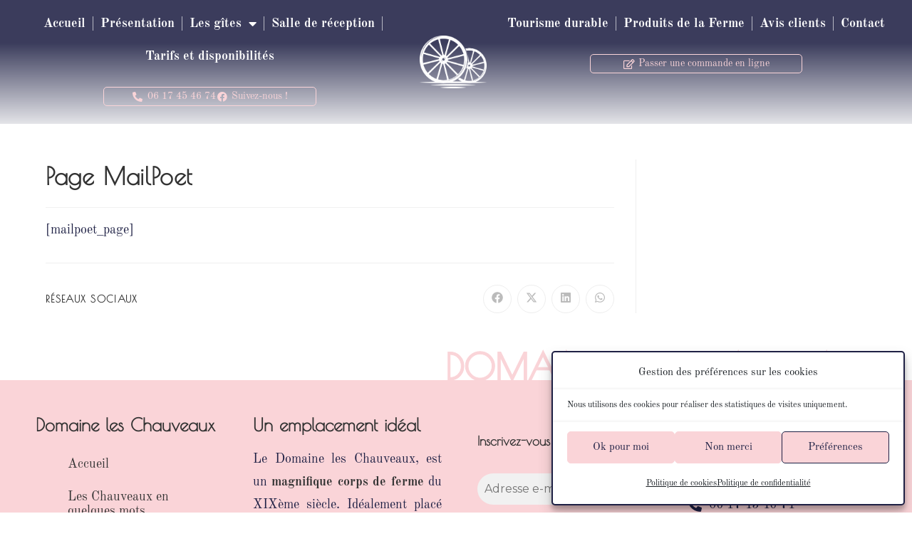

--- FILE ---
content_type: text/css
request_url: https://www.domaineleschauveaux.fr/wp-content/uploads/elementor/css/post-730.css?ver=1766418393
body_size: 1377
content:
.elementor-730 .elementor-element.elementor-element-1a741c4:not(.elementor-motion-effects-element-type-background), .elementor-730 .elementor-element.elementor-element-1a741c4 > .elementor-motion-effects-container > .elementor-motion-effects-layer{background-color:transparent;background-image:linear-gradient(180deg, #1E2044DE 35%, #1E20441F 100%);}.elementor-730 .elementor-element.elementor-element-1a741c4 > .elementor-container{max-width:1600px;}.elementor-730 .elementor-element.elementor-element-1a741c4{transition:background 0.3s, border 0.3s, border-radius 0.3s, box-shadow 0.3s;}.elementor-730 .elementor-element.elementor-element-1a741c4 > .elementor-background-overlay{transition:background 0.3s, border-radius 0.3s, opacity 0.3s;}.elementor-bc-flex-widget .elementor-730 .elementor-element.elementor-element-e286475.elementor-column .elementor-widget-wrap{align-items:flex-start;}.elementor-730 .elementor-element.elementor-element-e286475.elementor-column.elementor-element[data-element_type="column"] > .elementor-widget-wrap.elementor-element-populated{align-content:flex-start;align-items:flex-start;}.elementor-730 .elementor-element.elementor-element-e286475 > .elementor-element-populated{padding:0px 0px 0px 0px;}.elementor-bc-flex-widget .elementor-730 .elementor-element.elementor-element-2e3f836.elementor-column .elementor-widget-wrap{align-items:flex-start;}.elementor-730 .elementor-element.elementor-element-2e3f836.elementor-column.elementor-element[data-element_type="column"] > .elementor-widget-wrap.elementor-element-populated{align-content:flex-start;align-items:flex-start;}.elementor-730 .elementor-element.elementor-element-39f3b58 .elementor-nav-menu .elementor-item{font-weight:bold;}.elementor-730 .elementor-element.elementor-element-39f3b58 .elementor-nav-menu--main .elementor-item{color:var( --e-global-color-437d1cf );fill:var( --e-global-color-437d1cf );padding-left:10px;padding-right:10px;}.elementor-730 .elementor-element.elementor-element-39f3b58 .elementor-nav-menu--main:not(.e--pointer-framed) .elementor-item:before,
					.elementor-730 .elementor-element.elementor-element-39f3b58 .elementor-nav-menu--main:not(.e--pointer-framed) .elementor-item:after{background-color:var( --e-global-color-437d1cf );}.elementor-730 .elementor-element.elementor-element-39f3b58 .e--pointer-framed .elementor-item:before,
					.elementor-730 .elementor-element.elementor-element-39f3b58 .e--pointer-framed .elementor-item:after{border-color:var( --e-global-color-437d1cf );}.elementor-730 .elementor-element.elementor-element-39f3b58{--e-nav-menu-divider-content:"";--e-nav-menu-divider-style:solid;--e-nav-menu-divider-width:1px;--e-nav-menu-divider-height:20px;--e-nav-menu-divider-color:#FFFFFFA1;}.elementor-730 .elementor-element.elementor-element-39f3b58 .e--pointer-framed .elementor-item:before{border-width:1px;}.elementor-730 .elementor-element.elementor-element-39f3b58 .e--pointer-framed.e--animation-draw .elementor-item:before{border-width:0 0 1px 1px;}.elementor-730 .elementor-element.elementor-element-39f3b58 .e--pointer-framed.e--animation-draw .elementor-item:after{border-width:1px 1px 0 0;}.elementor-730 .elementor-element.elementor-element-39f3b58 .e--pointer-framed.e--animation-corners .elementor-item:before{border-width:1px 0 0 1px;}.elementor-730 .elementor-element.elementor-element-39f3b58 .e--pointer-framed.e--animation-corners .elementor-item:after{border-width:0 1px 1px 0;}.elementor-730 .elementor-element.elementor-element-39f3b58 .e--pointer-underline .elementor-item:after,
					 .elementor-730 .elementor-element.elementor-element-39f3b58 .e--pointer-overline .elementor-item:before,
					 .elementor-730 .elementor-element.elementor-element-39f3b58 .e--pointer-double-line .elementor-item:before,
					 .elementor-730 .elementor-element.elementor-element-39f3b58 .e--pointer-double-line .elementor-item:after{height:1px;}.elementor-730 .elementor-element.elementor-element-39f3b58 .elementor-nav-menu--dropdown a, .elementor-730 .elementor-element.elementor-element-39f3b58 .elementor-menu-toggle{color:var( --e-global-color-437d1cf );fill:var( --e-global-color-437d1cf );}.elementor-730 .elementor-element.elementor-element-39f3b58 .elementor-nav-menu--dropdown{background-color:#1E2044D6;border-radius:0px 0px 5px 5px;}.elementor-730 .elementor-element.elementor-element-39f3b58 .elementor-nav-menu--dropdown a:hover,
					.elementor-730 .elementor-element.elementor-element-39f3b58 .elementor-nav-menu--dropdown a:focus,
					.elementor-730 .elementor-element.elementor-element-39f3b58 .elementor-nav-menu--dropdown a.elementor-item-active,
					.elementor-730 .elementor-element.elementor-element-39f3b58 .elementor-nav-menu--dropdown a.highlighted,
					.elementor-730 .elementor-element.elementor-element-39f3b58 .elementor-menu-toggle:hover,
					.elementor-730 .elementor-element.elementor-element-39f3b58 .elementor-menu-toggle:focus{color:var( --e-global-color-secondary );}.elementor-730 .elementor-element.elementor-element-39f3b58 .elementor-nav-menu--dropdown a:hover,
					.elementor-730 .elementor-element.elementor-element-39f3b58 .elementor-nav-menu--dropdown a:focus,
					.elementor-730 .elementor-element.elementor-element-39f3b58 .elementor-nav-menu--dropdown a.elementor-item-active,
					.elementor-730 .elementor-element.elementor-element-39f3b58 .elementor-nav-menu--dropdown a.highlighted{background-color:var( --e-global-color-primary );}.elementor-730 .elementor-element.elementor-element-39f3b58 .elementor-nav-menu--dropdown a.elementor-item-active{color:var( --e-global-color-secondary );background-color:var( --e-global-color-primary );}.elementor-730 .elementor-element.elementor-element-39f3b58 .elementor-nav-menu--dropdown .elementor-item, .elementor-730 .elementor-element.elementor-element-39f3b58 .elementor-nav-menu--dropdown  .elementor-sub-item{font-size:16px;}.elementor-730 .elementor-element.elementor-element-39f3b58 .elementor-nav-menu--dropdown li:first-child a{border-top-left-radius:0px;border-top-right-radius:0px;}.elementor-730 .elementor-element.elementor-element-39f3b58 .elementor-nav-menu--dropdown li:last-child a{border-bottom-right-radius:5px;border-bottom-left-radius:5px;}.elementor-730 .elementor-element.elementor-element-39f3b58 .elementor-nav-menu--main .elementor-nav-menu--dropdown, .elementor-730 .elementor-element.elementor-element-39f3b58 .elementor-nav-menu__container.elementor-nav-menu--dropdown{box-shadow:0px 0px 10px 0px rgba(0,0,0,0.5);}.elementor-730 .elementor-element.elementor-element-39f3b58 .elementor-nav-menu--dropdown a{padding-top:18px;padding-bottom:18px;}.elementor-730 .elementor-element.elementor-element-d37a39a{margin-top:0px;margin-bottom:15px;}.elementor-730 .elementor-element.elementor-element-97d67b0 > .elementor-widget-container{margin:0px 135px 0px 135px;border-style:solid;border-width:1px 1px 1px 1px;border-color:var( --e-global-color-d06e190 );border-radius:5px 5px 5px 5px;}.elementor-730 .elementor-element.elementor-element-97d67b0 .elementor-icon-list-icon i{color:var( --e-global-color-d06e190 );transition:color 0.3s;}.elementor-730 .elementor-element.elementor-element-97d67b0 .elementor-icon-list-icon svg{fill:var( --e-global-color-d06e190 );transition:fill 0.3s;}.elementor-730 .elementor-element.elementor-element-97d67b0 .elementor-icon-list-item:hover .elementor-icon-list-icon i{color:var( --e-global-color-437d1cf );}.elementor-730 .elementor-element.elementor-element-97d67b0 .elementor-icon-list-item:hover .elementor-icon-list-icon svg{fill:var( --e-global-color-437d1cf );}.elementor-730 .elementor-element.elementor-element-97d67b0{--e-icon-list-icon-size:14px;--icon-vertical-offset:0px;}.elementor-730 .elementor-element.elementor-element-97d67b0 .elementor-icon-list-item > .elementor-icon-list-text, .elementor-730 .elementor-element.elementor-element-97d67b0 .elementor-icon-list-item > a{font-size:14px;}.elementor-730 .elementor-element.elementor-element-97d67b0 .elementor-icon-list-text{color:var( --e-global-color-d06e190 );transition:color 0.3s;}.elementor-730 .elementor-element.elementor-element-97d67b0 .elementor-icon-list-item:hover .elementor-icon-list-text{color:var( --e-global-color-437d1cf );}.elementor-bc-flex-widget .elementor-730 .elementor-element.elementor-element-6fcdfa1.elementor-column .elementor-widget-wrap{align-items:center;}.elementor-730 .elementor-element.elementor-element-6fcdfa1.elementor-column.elementor-element[data-element_type="column"] > .elementor-widget-wrap.elementor-element-populated{align-content:center;align-items:center;}.elementor-730 .elementor-element.elementor-element-6fcdfa1 > .elementor-element-populated{padding:0px 0px 0px 0px;}.elementor-730 .elementor-element.elementor-element-0f4df19 img{border-style:none;}.elementor-bc-flex-widget .elementor-730 .elementor-element.elementor-element-fe89f11.elementor-column .elementor-widget-wrap{align-items:flex-start;}.elementor-730 .elementor-element.elementor-element-fe89f11.elementor-column.elementor-element[data-element_type="column"] > .elementor-widget-wrap.elementor-element-populated{align-content:flex-start;align-items:flex-start;}.elementor-730 .elementor-element.elementor-element-fe89f11 > .elementor-element-populated{padding:0px 0px 0px 0px;}.elementor-730 .elementor-element.elementor-element-cdb740f .elementor-nav-menu .elementor-item{font-weight:bold;}.elementor-730 .elementor-element.elementor-element-cdb740f .elementor-nav-menu--main .elementor-item{color:var( --e-global-color-437d1cf );fill:var( --e-global-color-437d1cf );padding-left:10px;padding-right:10px;}.elementor-730 .elementor-element.elementor-element-cdb740f .elementor-nav-menu--main:not(.e--pointer-framed) .elementor-item:before,
					.elementor-730 .elementor-element.elementor-element-cdb740f .elementor-nav-menu--main:not(.e--pointer-framed) .elementor-item:after{background-color:var( --e-global-color-437d1cf );}.elementor-730 .elementor-element.elementor-element-cdb740f .e--pointer-framed .elementor-item:before,
					.elementor-730 .elementor-element.elementor-element-cdb740f .e--pointer-framed .elementor-item:after{border-color:var( --e-global-color-437d1cf );}.elementor-730 .elementor-element.elementor-element-cdb740f{--e-nav-menu-divider-content:"";--e-nav-menu-divider-style:solid;--e-nav-menu-divider-width:1px;--e-nav-menu-divider-height:20px;--e-nav-menu-divider-color:#FFFFFFA1;}.elementor-730 .elementor-element.elementor-element-cdb740f .e--pointer-framed .elementor-item:before{border-width:1px;}.elementor-730 .elementor-element.elementor-element-cdb740f .e--pointer-framed.e--animation-draw .elementor-item:before{border-width:0 0 1px 1px;}.elementor-730 .elementor-element.elementor-element-cdb740f .e--pointer-framed.e--animation-draw .elementor-item:after{border-width:1px 1px 0 0;}.elementor-730 .elementor-element.elementor-element-cdb740f .e--pointer-framed.e--animation-corners .elementor-item:before{border-width:1px 0 0 1px;}.elementor-730 .elementor-element.elementor-element-cdb740f .e--pointer-framed.e--animation-corners .elementor-item:after{border-width:0 1px 1px 0;}.elementor-730 .elementor-element.elementor-element-cdb740f .e--pointer-underline .elementor-item:after,
					 .elementor-730 .elementor-element.elementor-element-cdb740f .e--pointer-overline .elementor-item:before,
					 .elementor-730 .elementor-element.elementor-element-cdb740f .e--pointer-double-line .elementor-item:before,
					 .elementor-730 .elementor-element.elementor-element-cdb740f .e--pointer-double-line .elementor-item:after{height:1px;}.elementor-730 .elementor-element.elementor-element-cdb740f .elementor-nav-menu--dropdown a, .elementor-730 .elementor-element.elementor-element-cdb740f .elementor-menu-toggle{color:var( --e-global-color-437d1cf );fill:var( --e-global-color-437d1cf );}.elementor-730 .elementor-element.elementor-element-cdb740f .elementor-nav-menu--dropdown{background-color:#1E2044D6;border-radius:0px 0px 5px 5px;}.elementor-730 .elementor-element.elementor-element-cdb740f .elementor-nav-menu--dropdown a:hover,
					.elementor-730 .elementor-element.elementor-element-cdb740f .elementor-nav-menu--dropdown a:focus,
					.elementor-730 .elementor-element.elementor-element-cdb740f .elementor-nav-menu--dropdown a.elementor-item-active,
					.elementor-730 .elementor-element.elementor-element-cdb740f .elementor-nav-menu--dropdown a.highlighted,
					.elementor-730 .elementor-element.elementor-element-cdb740f .elementor-menu-toggle:hover,
					.elementor-730 .elementor-element.elementor-element-cdb740f .elementor-menu-toggle:focus{color:var( --e-global-color-secondary );}.elementor-730 .elementor-element.elementor-element-cdb740f .elementor-nav-menu--dropdown a:hover,
					.elementor-730 .elementor-element.elementor-element-cdb740f .elementor-nav-menu--dropdown a:focus,
					.elementor-730 .elementor-element.elementor-element-cdb740f .elementor-nav-menu--dropdown a.elementor-item-active,
					.elementor-730 .elementor-element.elementor-element-cdb740f .elementor-nav-menu--dropdown a.highlighted{background-color:var( --e-global-color-primary );}.elementor-730 .elementor-element.elementor-element-cdb740f .elementor-nav-menu--dropdown a.elementor-item-active{color:var( --e-global-color-secondary );background-color:var( --e-global-color-primary );}.elementor-730 .elementor-element.elementor-element-cdb740f .elementor-nav-menu--dropdown .elementor-item, .elementor-730 .elementor-element.elementor-element-cdb740f .elementor-nav-menu--dropdown  .elementor-sub-item{font-size:16px;}.elementor-730 .elementor-element.elementor-element-cdb740f .elementor-nav-menu--dropdown li:first-child a{border-top-left-radius:0px;border-top-right-radius:0px;}.elementor-730 .elementor-element.elementor-element-cdb740f .elementor-nav-menu--dropdown li:last-child a{border-bottom-right-radius:5px;border-bottom-left-radius:5px;}.elementor-730 .elementor-element.elementor-element-cdb740f .elementor-nav-menu--main .elementor-nav-menu--dropdown, .elementor-730 .elementor-element.elementor-element-cdb740f .elementor-nav-menu__container.elementor-nav-menu--dropdown{box-shadow:0px 0px 10px 0px rgba(0,0,0,0.5);}.elementor-730 .elementor-element.elementor-element-cdb740f .elementor-nav-menu--dropdown a{padding-top:18px;padding-bottom:18px;}.elementor-730 .elementor-element.elementor-element-75368e1{margin-top:0px;margin-bottom:15px;}.elementor-730 .elementor-element.elementor-element-4aa229d > .elementor-widget-container{margin:0px 135px 0px 135px;border-style:solid;border-width:1px 1px 1px 1px;border-color:var( --e-global-color-d06e190 );border-radius:5px 5px 5px 5px;}.elementor-730 .elementor-element.elementor-element-4aa229d .elementor-icon-list-icon i{color:var( --e-global-color-d06e190 );transition:color 0.3s;}.elementor-730 .elementor-element.elementor-element-4aa229d .elementor-icon-list-icon svg{fill:var( --e-global-color-d06e190 );transition:fill 0.3s;}.elementor-730 .elementor-element.elementor-element-4aa229d .elementor-icon-list-item:hover .elementor-icon-list-icon i{color:var( --e-global-color-437d1cf );}.elementor-730 .elementor-element.elementor-element-4aa229d .elementor-icon-list-item:hover .elementor-icon-list-icon svg{fill:var( --e-global-color-437d1cf );}.elementor-730 .elementor-element.elementor-element-4aa229d{--e-icon-list-icon-size:14px;--icon-vertical-offset:0px;}.elementor-730 .elementor-element.elementor-element-4aa229d .elementor-icon-list-item > .elementor-icon-list-text, .elementor-730 .elementor-element.elementor-element-4aa229d .elementor-icon-list-item > a{font-size:14px;}.elementor-730 .elementor-element.elementor-element-4aa229d .elementor-icon-list-text{color:var( --e-global-color-d06e190 );transition:color 0.3s;}.elementor-730 .elementor-element.elementor-element-4aa229d .elementor-icon-list-item:hover .elementor-icon-list-text{color:var( --e-global-color-437d1cf );}@media(max-width:1024px){.elementor-730 .elementor-element.elementor-element-97d67b0 > .elementor-widget-container{margin:0px 0px 0px 0px;}.elementor-730 .elementor-element.elementor-element-4aa229d > .elementor-widget-container{margin:0px 0px 0px 0px;}}@media(min-width:768px){.elementor-730 .elementor-element.elementor-element-e286475{width:46%;}.elementor-730 .elementor-element.elementor-element-6fcdfa1{width:7.332%;}.elementor-730 .elementor-element.elementor-element-fe89f11{width:46%;}}@media(max-width:767px){.elementor-730 .elementor-element.elementor-element-39f3b58 .elementor-nav-menu .elementor-item{font-size:16px;}.elementor-730 .elementor-element.elementor-element-39f3b58 .elementor-nav-menu--main .elementor-item{padding-left:5px;padding-right:5px;}.elementor-730 .elementor-element.elementor-element-97d67b0 > .elementor-widget-container{margin:0px 0px 0px 0px;}.elementor-730 .elementor-element.elementor-element-0f4df19 img{max-width:35%;}.elementor-730 .elementor-element.elementor-element-cdb740f .elementor-nav-menu .elementor-item{font-size:16px;}.elementor-730 .elementor-element.elementor-element-cdb740f .elementor-nav-menu--main .elementor-item{padding-left:5px;padding-right:5px;}.elementor-730 .elementor-element.elementor-element-4aa229d > .elementor-widget-container{margin:0px 0px 0px 0px;}}

--- FILE ---
content_type: text/css
request_url: https://www.domaineleschauveaux.fr/wp-content/uploads/elementor/css/post-407.css?ver=1766418393
body_size: 1351
content:
.elementor-407 .elementor-element.elementor-element-585872b{margin-top:-30px;margin-bottom:0px;}.elementor-407 .elementor-element.elementor-element-63df920 > .elementor-element-populated{padding:0px 0px 0px 0px;}.elementor-407 .elementor-element.elementor-element-534c9b3 > .elementor-widget-container{margin:0px 50px -6px 0px;}.elementor-407 .elementor-element.elementor-element-534c9b3{text-align:right;}.elementor-407 .elementor-element.elementor-element-534c9b3 .elementor-heading-title{font-size:50px;font-weight:bold;text-transform:uppercase;-webkit-text-stroke-width:1px;stroke-width:1px;-webkit-text-stroke-color:var( --e-global-color-d06e190 );stroke:var( --e-global-color-d06e190 );color:var( --e-global-color-d06e190 );}.elementor-407 .elementor-element.elementor-element-4b53482:not(.elementor-motion-effects-element-type-background), .elementor-407 .elementor-element.elementor-element-4b53482 > .elementor-motion-effects-container > .elementor-motion-effects-layer{background-color:var( --e-global-color-d06e190 );}.elementor-407 .elementor-element.elementor-element-4b53482{transition:background 0.3s, border 0.3s, border-radius 0.3s, box-shadow 0.3s;margin-top:0px;margin-bottom:0px;padding:20px 20px 20px 20px;}.elementor-407 .elementor-element.elementor-element-4b53482 > .elementor-background-overlay{transition:background 0.3s, border-radius 0.3s, opacity 0.3s;}.elementor-407 .elementor-element.elementor-element-651b5c9 > .elementor-container{max-width:1600px;}.elementor-407 .elementor-element.elementor-element-2ae1726 > .elementor-element-populated{padding:20px 20px 20px 20px;}.elementor-407 .elementor-element.elementor-element-ac47754 .elementor-heading-title{font-size:25px;}.elementor-407 .elementor-element.elementor-element-81a8e0d .elementor-nav-menu--main:not(.e--pointer-framed) .elementor-item.elementor-item-active:before,
					.elementor-407 .elementor-element.elementor-element-81a8e0d .elementor-nav-menu--main:not(.e--pointer-framed) .elementor-item.elementor-item-active:after{background-color:var( --e-global-color-primary );}.elementor-407 .elementor-element.elementor-element-81a8e0d .e--pointer-framed .elementor-item.elementor-item-active:before,
					.elementor-407 .elementor-element.elementor-element-81a8e0d .e--pointer-framed .elementor-item.elementor-item-active:after{border-color:var( --e-global-color-primary );}.elementor-407 .elementor-element.elementor-element-81a8e0d .e--pointer-framed .elementor-item:before{border-width:2px;}.elementor-407 .elementor-element.elementor-element-81a8e0d .e--pointer-framed.e--animation-draw .elementor-item:before{border-width:0 0 2px 2px;}.elementor-407 .elementor-element.elementor-element-81a8e0d .e--pointer-framed.e--animation-draw .elementor-item:after{border-width:2px 2px 0 0;}.elementor-407 .elementor-element.elementor-element-81a8e0d .e--pointer-framed.e--animation-corners .elementor-item:before{border-width:2px 0 0 2px;}.elementor-407 .elementor-element.elementor-element-81a8e0d .e--pointer-framed.e--animation-corners .elementor-item:after{border-width:0 2px 2px 0;}.elementor-407 .elementor-element.elementor-element-81a8e0d .e--pointer-underline .elementor-item:after,
					 .elementor-407 .elementor-element.elementor-element-81a8e0d .e--pointer-overline .elementor-item:before,
					 .elementor-407 .elementor-element.elementor-element-81a8e0d .e--pointer-double-line .elementor-item:before,
					 .elementor-407 .elementor-element.elementor-element-81a8e0d .e--pointer-double-line .elementor-item:after{height:2px;}.elementor-407 .elementor-element.elementor-element-81a8e0d .elementor-nav-menu--main .elementor-item{padding-left:45px;padding-right:45px;}.elementor-407 .elementor-element.elementor-element-543eec4 > .elementor-element-populated{padding:20px 20px 20px 20px;}.elementor-407 .elementor-element.elementor-element-c16bc13 .elementor-heading-title{font-size:25px;}.elementor-407 .elementor-element.elementor-element-60d7bc7{text-align:justify;}.elementor-407 .elementor-element.elementor-element-380e6f6 .elementor-heading-title{font-size:25px;}.elementor-407 .elementor-element.elementor-element-ab2f70b{--grid-template-columns:repeat(0, auto);--grid-column-gap:5px;--grid-row-gap:0px;}.elementor-407 .elementor-element.elementor-element-ab2f70b .elementor-widget-container{text-align:center;}.elementor-407 .elementor-element.elementor-element-ab2f70b .elementor-social-icon{background-color:var( --e-global-color-primary );}.elementor-407 .elementor-element.elementor-element-ab2f70b .elementor-social-icon i{color:var( --e-global-color-secondary );}.elementor-407 .elementor-element.elementor-element-ab2f70b .elementor-social-icon svg{fill:var( --e-global-color-secondary );}.elementor-407 .elementor-element.elementor-element-f8cecf6 > .elementor-element-populated{padding:20px 20px 20px 20px;}.elementor-407 .elementor-element.elementor-element-8a72d77 .elementor-heading-title{font-size:25px;}.elementor-407 .elementor-element.elementor-element-31d02c5 .qodef-qi-grid > .qodef-grid-inner{gap:10px;}.elementor-407 .elementor-element.elementor-element-31d02c5 .qodef-qi-grid.qodef-borders--between > .qodef-grid-inner > .qodef-grid-item:before{bottom:calc( -10px/2 );}.elementor-407 .elementor-element.elementor-element-31d02c5 .qodef-qi-grid.qodef-borders--between > .qodef-grid-inner > .qodef-grid-item:after{right:calc( -10px/2 );}.elementor-407 .elementor-element.elementor-element-31d02c5 .qodef-qi-grid.qodef-borders--all > .qodef-grid-inner > .qodef-grid-item{padding:10px;}.elementor-407 .elementor-element.elementor-element-31d02c5 .qodef-grid-item{text-align:center;}.elementor-407 .elementor-element.elementor-element-87aad63 > .elementor-element-populated{padding:20px 20px 20px 20px;}.elementor-407 .elementor-element.elementor-element-10c5d65 .elementor-heading-title{font-size:25px;}.elementor-407 .elementor-element.elementor-element-c0929c3 .elementor-icon-list-icon i{color:var( --e-global-color-primary );transition:color 0.3s;}.elementor-407 .elementor-element.elementor-element-c0929c3 .elementor-icon-list-icon svg{fill:var( --e-global-color-primary );transition:fill 0.3s;}.elementor-407 .elementor-element.elementor-element-c0929c3{--e-icon-list-icon-size:20px;--icon-vertical-offset:0px;}.elementor-407 .elementor-element.elementor-element-c0929c3 .elementor-icon-list-text{transition:color 0.3s;}.elementor-407 .elementor-element.elementor-element-8ca9704 .elementor-button{background-color:var( --e-global-color-accent );fill:var( --e-global-color-accent );color:var( --e-global-color-accent );border-style:solid;border-width:1px 1px 1px 1px;border-color:var( --e-global-color-accent );border-radius:50px 50px 50px 50px;}.elementor-407 .elementor-element.elementor-element-8ca9704 .elementor-button:hover, .elementor-407 .elementor-element.elementor-element-8ca9704 .elementor-button:focus{background-color:var( --e-global-color-secondary );color:var( --e-global-color-437d1cf );border-color:var( --e-global-color-primary );}.elementor-407 .elementor-element.elementor-element-8ca9704 .elementor-button:hover svg, .elementor-407 .elementor-element.elementor-element-8ca9704 .elementor-button:focus svg{fill:var( --e-global-color-437d1cf );}.elementor-407 .elementor-element.elementor-element-87d26f8 .elementor-heading-title{font-size:25px;}.elementor-407 .elementor-element.elementor-element-f58f2ab img{max-width:42%;filter:brightness( 100% ) contrast( 100% ) saturate( 0% ) blur( 0px ) hue-rotate( 0deg );}.elementor-407 .elementor-element.elementor-element-f58f2ab:hover img{filter:brightness( 100% ) contrast( 100% ) saturate( 100% ) blur( 0px ) hue-rotate( 0deg );}.elementor-407 .elementor-element.elementor-element-5a31077 > .elementor-widget-container{margin:-10px 0px 0px 0px;}.elementor-407 .elementor-element.elementor-element-5a31077{text-align:center;}.elementor-407 .elementor-element.elementor-element-5a31077 .elementor-heading-title{font-size:14px;color:var( --e-global-color-20b9179a );}.elementor-407 .elementor-element.elementor-element-fd16905:not(.elementor-motion-effects-element-type-background), .elementor-407 .elementor-element.elementor-element-fd16905 > .elementor-motion-effects-container > .elementor-motion-effects-layer{background-color:var( --e-global-color-primary );}.elementor-407 .elementor-element.elementor-element-fd16905{transition:background 0.3s, border 0.3s, border-radius 0.3s, box-shadow 0.3s;margin-top:0px;margin-bottom:-30px;padding:15px 15px 15px 15px;}.elementor-407 .elementor-element.elementor-element-fd16905 > .elementor-background-overlay{transition:background 0.3s, border-radius 0.3s, opacity 0.3s;}.elementor-407 .elementor-element.elementor-element-36c97c9 > .elementor-element-populated{padding:0px 0px 0px 0px;}.elementor-407 .elementor-element.elementor-element-5c91852 .elementor-icon-list-items:not(.elementor-inline-items) .elementor-icon-list-item:not(:last-child){padding-block-end:calc(50px/2);}.elementor-407 .elementor-element.elementor-element-5c91852 .elementor-icon-list-items:not(.elementor-inline-items) .elementor-icon-list-item:not(:first-child){margin-block-start:calc(50px/2);}.elementor-407 .elementor-element.elementor-element-5c91852 .elementor-icon-list-items.elementor-inline-items .elementor-icon-list-item{margin-inline:calc(50px/2);}.elementor-407 .elementor-element.elementor-element-5c91852 .elementor-icon-list-items.elementor-inline-items{margin-inline:calc(-50px/2);}.elementor-407 .elementor-element.elementor-element-5c91852 .elementor-icon-list-items.elementor-inline-items .elementor-icon-list-item:after{inset-inline-end:calc(-50px/2);}.elementor-407 .elementor-element.elementor-element-5c91852 .elementor-icon-list-item:not(:last-child):after{content:"";height:40%;border-color:#ddd;}.elementor-407 .elementor-element.elementor-element-5c91852 .elementor-icon-list-items:not(.elementor-inline-items) .elementor-icon-list-item:not(:last-child):after{border-block-start-style:solid;border-block-start-width:1px;}.elementor-407 .elementor-element.elementor-element-5c91852 .elementor-icon-list-items.elementor-inline-items .elementor-icon-list-item:not(:last-child):after{border-inline-start-style:solid;}.elementor-407 .elementor-element.elementor-element-5c91852 .elementor-inline-items .elementor-icon-list-item:not(:last-child):after{border-inline-start-width:1px;}.elementor-407 .elementor-element.elementor-element-5c91852 .elementor-icon-list-icon i{color:#FFFFFF;transition:color 0.3s;}.elementor-407 .elementor-element.elementor-element-5c91852 .elementor-icon-list-icon svg{fill:#FFFFFF;transition:fill 0.3s;}.elementor-407 .elementor-element.elementor-element-5c91852{--e-icon-list-icon-size:14px;--icon-vertical-offset:0px;}.elementor-407 .elementor-element.elementor-element-5c91852 .elementor-icon-list-item > .elementor-icon-list-text, .elementor-407 .elementor-element.elementor-element-5c91852 .elementor-icon-list-item > a{font-size:15px;}.elementor-407 .elementor-element.elementor-element-5c91852 .elementor-icon-list-text{color:#FFFFFF;transition:color 0.3s;}.elementor-407 .elementor-element.elementor-element-5c91852 .elementor-icon-list-item:hover .elementor-icon-list-text{color:var( --e-global-color-secondary );}.elementor-407 .elementor-element.elementor-element-16efc8e > .elementor-widget-container{margin:-15px 0px 0px 0px;}.elementor-407 .elementor-element.elementor-element-16efc8e{text-align:center;}.elementor-407 .elementor-element.elementor-element-16efc8e .elementor-heading-title{font-size:16px;font-weight:100;letter-spacing:1px;color:var( --e-global-color-secondary );}@media(max-width:1024px){.elementor-407 .elementor-element.elementor-element-f58f2ab img{max-width:73%;}}@media(max-width:767px){.elementor-407 .elementor-element.elementor-element-f58f2ab img{max-width:66%;}}

--- FILE ---
content_type: text/css
request_url: https://www.domaineleschauveaux.fr/wp-content/uploads/elementor/css/post-36.css?ver=1766418393
body_size: 313
content:
.elementor-kit-36{--e-global-color-primary:#1E2044;--e-global-color-secondary:#FAD4D8;--e-global-color-text:#7A7A7A;--e-global-color-accent:#FFFBF2;--e-global-color-437d1cf:#FFFFFF;--e-global-color-20b9179a:#000000;--e-global-color-d06e190:#FAD4D8;--e-global-color-e4d0979:#ECDEB9;--e-global-typography-primary-font-family:"Roboto";--e-global-typography-primary-font-weight:600;--e-global-typography-secondary-font-family:"Roboto Slab";--e-global-typography-secondary-font-weight:400;--e-global-typography-text-font-family:"Roboto";--e-global-typography-text-font-weight:400;--e-global-typography-accent-font-family:"Roboto";--e-global-typography-accent-font-weight:500;color:var( --e-global-color-primary );font-family:"Old Standard TT", Sans-serif;font-size:18px;}.elementor-kit-36 e-page-transition{background-color:#FFBC7D;}.elementor-kit-36 a:hover{color:var( --e-global-color-e4d0979 );font-weight:600;}.elementor-kit-36 h1{font-family:"Poiret One", Sans-serif;}.elementor-kit-36 h2{font-family:"Poiret One", Sans-serif;}.elementor-kit-36 h3{font-family:"Poiret One", Sans-serif;}.elementor-kit-36 h4{font-family:"Poiret One", Sans-serif;}.elementor-kit-36 h5{font-family:"Poiret One", Sans-serif;}.elementor-kit-36 h6{font-family:"Poiret One", Sans-serif;}.elementor-section.elementor-section-boxed > .elementor-container{max-width:1220px;}.e-con{--container-max-width:1220px;}.elementor-widget:not(:last-child){margin-block-end:20px;}.elementor-element{--widgets-spacing:20px 20px;--widgets-spacing-row:20px;--widgets-spacing-column:20px;}{}h1.entry-title{display:var(--page-title-display);}@media(max-width:1024px){.elementor-section.elementor-section-boxed > .elementor-container{max-width:1024px;}.e-con{--container-max-width:1024px;}}@media(max-width:767px){.elementor-section.elementor-section-boxed > .elementor-container{max-width:767px;}.e-con{--container-max-width:767px;}}